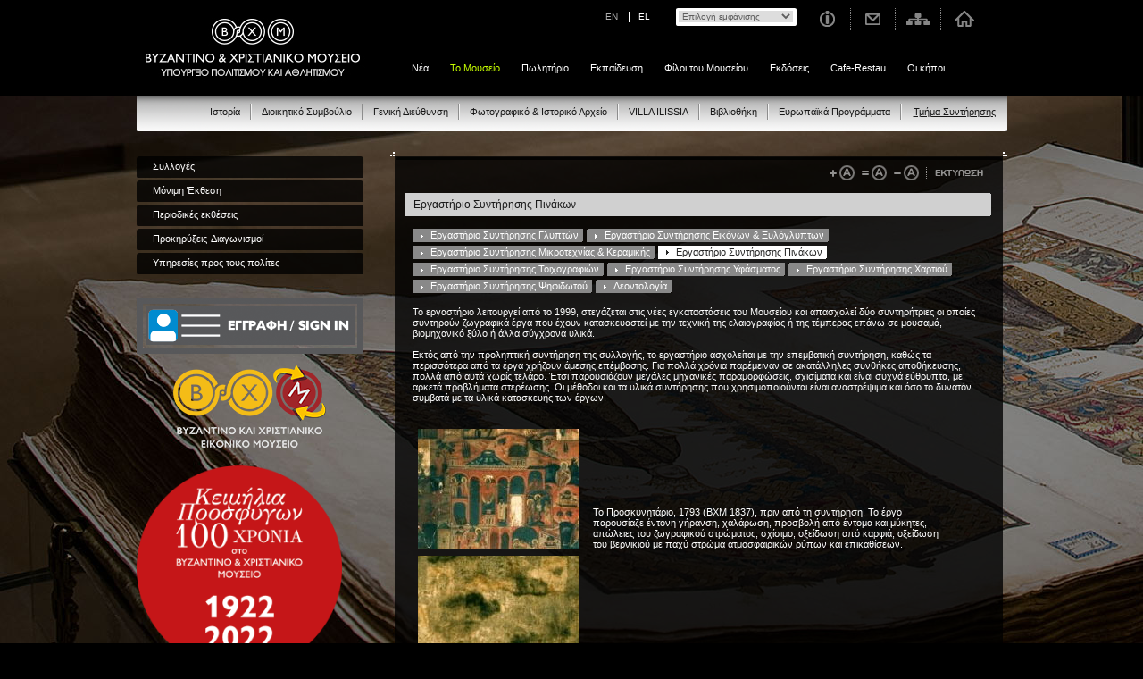

--- FILE ---
content_type: text/html; charset=iso-8859-7
request_url: https://www.byzantinemuseum.gr/el/museum/conservation_dept/987/
body_size: 30218
content:
<!DOCTYPE HTML PUBLIC "-//W3C//DTD HTML 4.01 Transitional//EN"
    "http://www.w3.org/TR/html4/loose.dtd">
<html>
<head><meta charset="iso-8859-7">
<title>Βυζαντινό και Χριστιανικό Μουσείο</title>
<META NAME="Keywords" CONTENT="">
<META NAME="Description" CONTENT="">
<META http-equiv="content-language" content="el">

<META NAME="author" CONTENT="gravity.gr - interactive web">
<META NAME="robots" CONTENT="follow">
<meta name="google-site-verification" content="O4e2d4ZFsJIdM-hUWWHHkMT---5cEH3-dWXymYgJfAg" />
<meta name="google-site-verification" content="CP8Y4XC3Xoba6SQfZYa23eHWoiE8yD3RQsDYw_05aQc" />

<link rel="stylesheet" href="../../../../style.css?new=2" type="text/css" media="screen">
<link rel="stylesheet" href="../../../../print.css" type="text/css" media="print">
<style>
body {background:url(../../../../images/back10.jpg) no-repeat #000000;}#000000;background-position:50% 108px;}
#pagedata {font-size:11px;}
</style>





<SCRIPT language=JavaScript>
<!--
function MM_openBrWindow(theURL,winName,features) { //v2.0
  window.open(theURL,winName,features+",resize=yes,menubar=yes,toolbar=no,personalbars=no,scrollbars=yes,status=yes");
}
var fontSizee=11;
function h(x){
	document.getElementById(x).style.display='none';
}
function switchh_bewtween(x,y){
	if(document.getElementById(x).style.display=='none'){
		document.getElementById(x).style.display='block';
		document.getElementById(y).style.display='none';
	}else{
		document.getElementById(x).style.display='none';
		document.getElementById(y).style.display='block';
	}
}
function check_email(e) {
	ok = "1234567890qwertyuiop[]asdfghjklzxcvbnm.@-_QWERTYUIOPASDFGHJKLZXCVBNM";
	for(i=0; i < e.length ;i++){if(ok.indexOf(e.charAt(i))<0){return (false);}}
	if (document.images) {
		re = /(@.*@)|(\.\.)|(^\.)|(^@)|(@$)|(\.$)|(@\.)/;
		re_two = /^.+\@(\[?)[a-zA-Z0-9\-\.]+\.([a-zA-Z]{2,4}|[0-9]{1,3})(\]?)$/;
		if (!e.match(re) && e.match(re_two)) {return (-1);}
	}
}
function empty_input(){
	if(document.getElementById('search_input').value=='Search'){
		document.getElementById('search_input').value='';
	}
}
function enlargeFonts(){
	if(fontSizee<16){
		fontSizee=fontSizee+1;
		document.getElementById('pagedata').style.fontSize=fontSizee+'px';
	    xmlHttp.open("GET", "../../../../changeFontSize.php?size=" + fontSizee, true);
	    xmlHttp.onreadystatechange = handleServerResponse;
	    xmlHttp.send(null);
	}
}
function shrinkFonts(){
	if(fontSizee>9){
		fontSizee=fontSizee-1;
		document.getElementById('pagedata').style.fontSize=fontSizee+'px';
	    xmlHttp.open("GET", "../../../../changeFontSize.php?size=" + fontSizee, true);
	    xmlHttp.onreadystatechange = handleServerResponse;
	    xmlHttp.send(null);
	}
}
function defaultFonts(){
	fontSizee=11;
	document.getElementById('pagedata').style.fontSize=fontSizee+'px';
    xmlHttp.open("GET", "../../../../changeFontSize.php?size=" + fontSizee, true);
    xmlHttp.onreadystatechange = handleServerResponse;
    xmlHttp.send(null);
}
var xmlHttp = createXmlHttpRequestObject();
function createXmlHttpRequestObject() {
  var xmlHttp;
  if(window.ActiveXObject){try{xmlHttp = new ActiveXObject("Microsoft.XMLHTTP");}catch (e){xmlHttp = false;}}
  else {try {xmlHttp = new XMLHttpRequest();}catch (e) {xmlHttp = false;}}
  if (!xmlHttp)
    alert("Error creating the XMLHttpRequest object.");
  else
    return xmlHttp;
}
function handleServerResponse() {
  if (xmlHttp.readyState == 4) {
    // status of 200 indicates the transaction completed successfully
    if (xmlHttp.status == 200){
      xmlResponse = xmlHttp.responseXML;
      xmlDocumentElement = xmlResponse.documentElement;
      respone = xmlDocumentElement.firstChild.data;
      //alert(respone);
      setTimeout('process()', 1000);
    } else {
      //alert("There was a problem accessing the server: " + xmlHttp.statusText);
    }
  }
}
function process(){
}
function reloadToPath(){
	selection=document.getElementById('quick_sel');
	selIndex=selection.selectedIndex;
	value=selection.options[selIndex].value;
	window.location.href=value;

}

//-->
</script>
<link rel="alternate" type="application/atom+xml" href="http://www.byzantinemuseum.gr/atom.php" title="Byzantine Museum News" />

<script type="text/javascript" src="../../../../includes/jquery.js"></script>
<script type="text/javascript" src="../../../../includes/fancybox/jquery.mousewheel-3.0.2.pack.js"></script>
<script type="text/javascript" src="../../../../includes/fancybox/jquery.fancybox-1.3.1.js"></script>
<link rel="stylesheet" type="text/css" href="../../../../includes/fancybox/jquery.fancybox-1.3.1.css" media="screen" />
<script type="text/javascript" src="../../../../swfobject.js"></script>
<script language="javascript" type="text/javascript" src="../../../../includes/jquery.truncate-2.3.js"></script>
<script type="text/javascript">
	$(document).ready(function() {
		
			$("ul#pictures a.fancy").fancybox({
				'titlePosition' 	: 'over',
				'titleFormat'		: function(title, currentArray, currentIndex, currentOpts) {
					return '<span id="fancybox-title-over">Image ' + (currentIndex + 1) + ' / ' + currentArray.length + (title.length ? ' &nbsp; ' + title : '') + '</span>';
				}
			});
			$("div#firstpicture a.fancy").fancybox({
				'titlePosition' 	: 'over',
				'titleFormat'		: function(title, currentArray, currentIndex, currentOpts) {
					return '<span id="fancybox-title-over">Image ' + (currentIndex + 1) + ' / ' + currentArray.length + (title.length ? ' &nbsp; ' + title : '') + '</span>';
				}
			});
			$("table#onlypics a.fancy").fancybox({
				'titlePosition' 	: 'over',
				'titleFormat'		: function(title, currentArray, currentIndex, currentOpts) {
					return '<span id="fancybox-title-over">Image ' + (currentIndex + 1) + ' / ' + currentArray.length + (title.length ? ' &nbsp; ' + title : '') + '</span>';
				}
			});
			$("table#pictdemo a.fancy").fancybox({
				'titlePosition' 	: 'over',
				'titleFormat'		: function(title, currentArray, currentIndex, currentOpts) {
					return '<span id="fancybox-title-over">Image ' + (currentIndex + 1) + ' / ' + currentArray.length + (title.length ? ' &nbsp; ' + title : '') + '</span>';
				}
			});
				});
</script>


</head>
 <body >
	<div id='header_container'>
		<div id='header'>
			<h1><a href='../../../../el'><img src='../../../../images/logo_el.jpg' alt='Βυζαντινό και Χριστιανικό Μουσείο' title='Βυζαντινό και Χριστιανικό Μουσείο'></a></h1><div id='skiptocontent'><a href='#content' accesskey="2" title='$langg[skiptocontent]'>Μεταφορά στο περιεχόμενο</a></div>
			<ul id='topmenu'>
				<li><a class='home' href='../../../../el/homepage/' alt='Αρχική σελίδα' title='Αρχική σελίδα'>Αρχική σελίδα</a></li><li><a class='sitemap' href='../../../../el/sitemap/' alt='Χάρτης σελίδας' title='Χάρτης σελίδας'>Χάρτης σελίδας</a></li><li><a class='contact' href='../../../../el/contact/' alt='Επικοινωνία' title='Επικοινωνία'>Επικοινωνία</a></li><li><a class='info' href='../../../../el/info/' alt='Χρήσιμες Πληροφορίες' title='Χρήσιμες Πληροφορίες'>Χρήσιμες Πληροφορίες</a></li>				<li class='select'><form id='styleselect' method='post' action=''><select name='chstyle' method='post' onchange="document.getElementById('styleselect').submit();">
						<option value='0'>Επιλογή εμφάνισης</option>
						<option value='2'>Για άτομα με προβλήματα όρασης</option><option value='1' style='padding-left:15px;'>Γενική εμφάνιση</option>					</select></form></li>
				<!--<li class='language'><a href='#' title='οΏ½ Γ±Γ―Γ’Γ―Γ«οΏ½  Γ³Γ₯Γ«οΏ½ Γ€Γ‘Γ² Γ³Γ΄Γ‘ ΓΓ‘Γ«Γ«Γ©οΏ½ οΏ½ '>FR</a></li>-->
				<li class='language right'><a href='../../../../el' class='selected' title='Προβολή σελίδας στα ελληνικά'>EL</a></li><li class='language '><a href='../../../../en' class='' title='View this page in English'>EN</a></li>			</ul>
			<div class='clear_right'></div>
			<ul id='mainmenu'>
				<li><a href='http://www.byzantinemuseum.gr/el/museum_news/news/'  >Νέα</a></li><li><a href='../../../../el/museum/'  class='selected' >Το Μουσείο</a></li><li><a href='../../../../el/shop/'  >Πωλητήριο</a></li><li><a href='../../../../el/educational_programme_dept/'  >Εκπαίδευση</a></li><li><a href='../../../../el/join_in/'  >Φίλοι του Μουσείου</a></li><li><a href='../../../../el/publications/'  >Εκδόσεις</a></li><li><a href='../../../../el/cafe/'  >Cafe-Restau</a></li><li><a href='../../../../el/gardens/'  >Οι κήποι</a></li>			</ul>
		</div>
	</div>
	<div id='main'>
		<div id='submenu_wrap'>
			<ul id='submenu'>
				<li  class='first'  class='selected'><a  class='selected' href='../../../../el/museum/conservation_dept/'>Τμήμα Συντήρησης</a></li><li 0 ><a  href='../../../../el/museum/EU_projects/'>Ευρωπαϊκά Προγράμματα</a></li><li 0 ><a  href='../../../../el/museum/library/'>Βιβλιοθήκη</a></li><li 0 ><a  href='../../../../el/museum/villa_ilissia/'>VILLA ILISSIA</a></li><li 0 ><a  href='../../../../el/museum/archives/'>Φωτογραφικό & Ιστορικό Αρχείο</a></li><li 0 ><a  href='../../../../el/museum/organization_chart/'>Γενική Διεύθυνση</a></li><li 0 ><a  href='../../../../el/museum/1113/'>Διοικητικό Συμβούλιο</a></li><li 0 ><a  href='../../../../el/museum/history/'>Ιστορία</a></li>			</ul>
		</div>
		<div id='page'>
			<div id='side'>
				<ul class='sidemenu'>
					<li><a href='http://www.ebyzantinemuseum.gr/?i=bxm.el.collections'  class='level1'>Συλλογές</a></li><li><a href='../../../../el/permanentexhibition/'  class='level1'>Μόνιμη Έκθεση</a></li><li><a href='../../../../el/temporary_exhibitions/'  class='level1'>Περιοδικές εκθέσεις</a></li><li><a href='../../../../el/1090/'  class='level1'>Προκηρύξεις-Διαγωνισμοί</a></li><li><a href='../../../../el/services/'  class='level1'>Υπηρεσίες προς τους πολίτες</a></li>				</ul>
				<!--<div class='s_top'>
					<div class='s_bottom'>
						<div class='s_submenu'><form action='../../../../el' method='get' id='quick_search'>
							Αναζήτηση με αριθμό εισαγωγής<br>
							<table cellpadding='0' cellspacing='0'><tr valign='middle'><td style='padding-right:4px;'>BXM:</td><td><input type='text' name='bxm'></td><td><input type='image' src='../../../../images/quick_search_submit.gif' class='submit'/></td></tr></table></form>
						</div>
					</div>
				</div>-->
				<br><p style='text-align:center;'><a target='_blank' href='http://eepurl.com/duh5IT' class='newslettersignup2'><img src='../../../../images/Sign_In_2.png'></a><br><br>
						<a href='http://www.ebyzantinemuseum.gr/' target='_blank'><img src='../../../../images/virtual_museum_logo_el.png'></a><br>
										<a class='refugeeheirlooms el' href='https://refugeeheirlooms.byzantinemuseum.gr/?lang=el'>100 years Refugee Hellenism</a><style>
a.refugeeheirlooms {display:block;margin:20px 0 10px;width:230px;height:230px;text-indent:-9000px;background:url(/images/circle_el_banner.png) no-repeat 50%;background-size:contain;}</style>

						<a class='gardens el' href='http://www.byzantinemuseum.gr/el/gardens/'>Οι κήποι του Βυζαντινού Μουσείου</a><a class='athensculturenet el' href='http://www.athensculturenet.com/' style='display:block;margin-top:30px;background-repeat:no-repeat;background-position:50%;background-size:cover;text-indent:-9000px;width:254px;height:200px;
background-image:url(../../../../images/athensculturenet.png);' target='_blank'>Athens Culture Net</a>				<a id='facebook' href='https://www.facebook.com/pages/%CE%92%CF%85%CE%B6%CE%B1%CE%BD%CF%84%CE%B9%CE%BD%CF%8C-%CE%9C%CE%BF%CF%85%CF%83%CE%B5%CE%AF%CE%BF-Byzantine-Museum/199643480125222?fref=photo' target='_blank'>Find us on Facebook</a>
				<a id='youtube' href='http://www.youtube.com/user/ByzantineMuseum' target='_blank'>Find us on youtube</a>
				<a id='instagram' href='https://www.instagram.com/byzantineandchristianmuseum' target='_blank'>Find us on instagram</a>
				<div class='clear'></div>
				<div id='tripadvisor' style='padding-left:0;margin-top:30px;margin-left:0;'>
									<div id="TA_certificateOfExcellence289" class="TA_certificateOfExcellence">
					<ul id="dcjJZxdIJQQ" class="TA_links 3huHQy8Q9PIX">
					<li id="67ClNK7oiV" class="FgxuZt">
					<a target="_blank" href="http://www.tripadvisor.com.gr/"><img src="http://www.tripadvisor.com.gr/img/cdsi/img2/awards/CoE2014_WidgetAsset-14348-2.png" alt="TripAdvisor" class="widCOEImg" id="CDSWIDCOELOGO"/></a>
					</li>
					</ul>
					</div>
					<script src="http://www.jscache.com/wejs?wtype=certificateOfExcellence&amp;uniq=289&amp;locationId=242815&amp;lang=el&amp;year=2014"></script>
								</div>
			</div>
					<div id='content_wrap_bottom'>
				<div id='content_wrap_top'>
					<div id='content'><div id='youarehere'>Βυζαντινό και Χριστιανικό Μουσείο :: <a href='../../../../el/museum/'>Το Μουσείο</a> .::. <a href='../../../../el/museum/conservation_dept/'>Τμήμα Συντήρησης</a> .::. <a href='../../../../el/museum/conservation_dept/987/'>Εργαστήριο Συντήρησης Πινάκων</a></div>						<div id='tools'><a href='javascript:enlargeFonts();'><img src='../../../../images/tools_enlarge.png'></a><a href='javascript:defaultFonts();'><img src='../../../../images/tools_restore.png'></a><a href='javascript:shrinkFonts();'><img src='../../../../images/tools_shrink.png'></a><a href='javascript:window.print();;' class='show'><img src='../../../../images/tools_print_el.png'></a></div>
						<div class='h1_holder'><h1>Εργαστήριο Συντήρησης Πινάκων</h1></div>
						<div id='pagedata'>
							<ul id='hor_menu_3'><li 0 ><a  href='../../../../el/museum/conservation_dept/976/'>Εργαστήριο Συντήρησης Γλυπτών</a></li><li 0 ><a  href='../../../../el/museum/conservation_dept/985/'>Εργαστήριο Συντήρησης Εικόνων &amp; Ξυλόγλυπτων</a></li><li 0 ><a  href='../../../../el/museum/conservation_dept/986/'>Εργαστήριο Συντήρησης Μικροτεχνίας &amp; Κεραμικής</a></li><li 0  class='selected'><a  class='selected' href='../../../../el/museum/conservation_dept/987/'>Εργαστήριο Συντήρησης Πινάκων</a></li><li 0 ><a  href='../../../../el/museum/conservation_dept/988/'>Εργαστήριο Συντήρησης Τοιχογραφιών</a></li><li 0 ><a  href='../../../../el/museum/conservation_dept/989/'>Εργαστήριο Συντήρησης Υφάσματος</a></li><li 0 ><a  href='../../../../el/museum/conservation_dept/990/'>Εργαστήριο Συντήρησης Χαρτιού</a></li><li 0 ><a  href='../../../../el/museum/conservation_dept/991/'>Εργαστήριο Συντήρησης Ψηφιδωτού</a></li><li 0 ><a  href='../../../../el/museum/conservation_dept/1014/'>Δεοντολογία</a></li></ul><div class='clear'></div>							 



<p>Το εργαστήριο λειτουργεί από το 1999, στεγάζεται στις νέες εγκαταστάσεις του Μουσείου και απασχολεί δύο συντηρήτριες οι οποίες συντηρούν ζωγραφικά έργα που έχουν κατασκευαστεί με την τεχνική της ελαιογραφίας ή της τέμπερας επάνω σε μουσαμά, βιομηχανικό ξύλο ή άλλα σύγχρονα υλικά. <br><br>Εκτός από την προληπτική συντήρηση της συλλογής, το εργαστήριο ασχολείται με την επεμβατική συντήρηση, καθώς τα περισσότερα από τα έργα χρήζουν άμεσης επέμβασης. Για πολλά χρόνια παρέμειναν σε ακατάλληλες συνθήκες αποθήκευσης, πολλά από αυτά χωρίς τελάρο. Έτσι παρουσιάζουν μεγάλες μηχανικές παραμορφώσεις, σχισίματα και είναι συχνά εύθρυπτα, με αρκετά προβλήματα στερέωσης. Οι μέθοδοι και τα υλικά συντήρησης που χρησιμοποιούνται είναι αναστρέψιμα και όσο το δυνατόν συμβατά με τα υλικά κατασκευής των έργων. <br><br></p>


<table style='width:600px;' cellspacing='5' id='pictdemo'><tr valign='bottom'><td><a href='../../../../pictures/b_1366_synthrhsh_mousamas1a.jpg' class='fancy' rel='rel1044' title='Το Προσκυνητάριο, 1793 (ΒΧΜ 1837), πριν από τη συντήρηση. Το έργο παρουσίαζε έντονη γήρανση, χαλάρωση, προσβολή από έντομα και μύκητες, απώλειες του ζωγραφικού στρώματος, σχίσιμο, οξείδωση από καρφιά, οξείδωση του βερνικιού με παχύ στρώμα ατμοσφαιρικών ρύπων και επικαθίσεων.'><img src='../../../../pictures/s_1366_synthrhsh_mousamas1a.jpg' /></a></td><td style='padding-left:10px;'>Το Προσκυνητάριο, 1793 (ΒΧΜ 1837), πριν από τη συντήρηση. Το έργο παρουσίαζε έντονη γήρανση, χαλάρωση, προσβολή από έντομα και μύκητες, απώλειες του ζωγραφικού στρώματος, σχίσιμο, οξείδωση από καρφιά, οξείδωση του βερνικιού με παχύ στρώμα ατμοσφαιρικών ρύπων και επικαθίσεων.</td></tr><tr valign='bottom'><td><a href='../../../../pictures/b_1367_synthrhsh_mousamas1b.jpg' class='fancy' rel='rel1044' title='Προσκυνητάριο, 1793 (ΒΧΜ 1837). Πίσω όψη του έργου.'><img src='../../../../pictures/s_1367_synthrhsh_mousamas1b.jpg' /></a></td><td style='padding-left:10px;'>Προσκυνητάριο, 1793 (ΒΧΜ 1837). Πίσω όψη του έργου.</td></tr><tr valign='bottom'><td><a href='../../../../pictures/b_1368_synthrhsh_mousamas1c.jpg' class='fancy' rel='rel1044' title='Προσκυνητάριο, 1793 (ΒΧΜ 1837). Η ιδιαιτερότητά του ήταν η επιγραφή του προσκυνητή και η χρονολογία (1793) στην πίσω όψη του μουσαμά, γεγονός που καθιστούσε απαγορευτική την ενίσχυση του έργου (φοδράρισμα), με συμβατικά υλικά. '><img src='../../../../pictures/s_1368_synthrhsh_mousamas1c.jpg' /></a></td><td style='padding-left:10px;'>Προσκυνητάριο, 1793 (ΒΧΜ 1837). Η ιδιαιτερότητά του ήταν η επιγραφή του προσκυνητή και η χρονολογία (1793) στην πίσω όψη του μουσαμά, γεγονός που καθιστούσε απαγορευτική την ενίσχυση του έργου (φοδράρισμα), με συμβατικά υλικά. </td></tr><tr valign='bottom'><td><a href='../../../../pictures/b_1369_synthrhsh_mousamas2a.jpg' class='fancy' rel='rel1044' title='Το Προσκυνητάριο, 1793 (ΒΧΜ 1837), μετά τη συντήρηση. Κατόπιν εκτεταμένης έρευνας για μια μέθοδο που θα έδινε τη δυνατότητα ενός διαφανούς φοδράρισματος, ώστε να ενισχυθεί αποτελεσματικά το έργο αλλά και να είναι διακριτά τα στοιχεία της πίσω όψης, έγινε μια σειρά δοκιμών με πολλούς συνδυασμούς συγκολλητικού υλικού, υφάσματος και μεθόδου εφαρμογής. Τελικά επιλέχθηκαν ένα μείγμα κεριού και ρητινών με υαλοΰφασμα, τα οποία εφαρμόστηκαν σε θερμαινόμενη τράπεζα δίνοντας άριστα αποτελέσματα.'><img src='../../../../pictures/s_1369_synthrhsh_mousamas2a.jpg' /></a></td><td style='padding-left:10px;'>Το Προσκυνητάριο, 1793 (ΒΧΜ 1837), μετά τη συντήρηση. Κατόπιν εκτεταμένης έρευνας για μια μέθοδο που θα έδινε τη δυνατότητα ενός διαφανούς φοδράρισματος, ώστε να ενισχυθεί αποτελεσματικά το έργο αλλά και να είναι διακριτά τα στοιχεία της πίσω όψης, έγινε μια σειρά δοκιμών με πολλούς συνδυασμούς συγκολλητικού υλικού, υφάσματος και μεθόδου εφαρμογής. Τελικά επιλέχθηκαν ένα μείγμα κεριού και ρητινών με υαλοΰφασμα, τα οποία εφαρμόστηκαν σε θερμαινόμενη τράπεζα δίνοντας άριστα αποτελέσματα.</td></tr><tr valign='bottom'><td><a href='../../../../pictures/b_1370_synthrhsh_mousamas2b.jpg' class='fancy' rel='rel1044' title='Το Προσκυνητάριο, 1793 (ΒΧΜ 1837), μετά τη συντήρηση. Κατόπιν εκτεταμένης έρευνας για μια μέθοδο που θα έδινε τη δυνατότητα ενός διαφανούς φοδράρισματος, ώστε να ενισχυθεί αποτελεσματικά το έργο αλλά και να είναι διακριτά τα στοιχεία της πίσω όψης, έγινε μια σειρά δοκιμών με πολλούς συνδυασμούς συγκολλητικού υλικού, υφάσματος και μεθόδου εφαρμογής. Τελικά επιλέχθηκαν ένα μείγμα κεριού και ρητινών με υαλοΰφασμα, τα οποία εφαρμόστηκαν σε θερμαινόμενη τράπεζα δίνοντας άριστα αποτελέσματα.'><img src='../../../../pictures/s_1370_synthrhsh_mousamas2b.jpg' /></a></td><td style='padding-left:10px;'>Το Προσκυνητάριο, 1793 (ΒΧΜ 1837), μετά τη συντήρηση. Κατόπιν εκτεταμένης έρευνας για μια μέθοδο που θα έδινε τη δυνατότητα ενός διαφανούς φοδράρισματος, ώστε να ενισχυθεί αποτελεσματικά το έργο αλλά και να είναι διακριτά τα στοιχεία της πίσω όψης, έγινε μια σειρά δοκιμών με πολλούς συνδυασμούς συγκολλητικού υλικού, υφάσματος και μεθόδου εφαρμογής. Τελικά επιλέχθηκαν ένα μείγμα κεριού και ρητινών με υαλοΰφασμα, τα οποία εφαρμόστηκαν σε θερμαινόμενη τράπεζα δίνοντας άριστα αποτελέσματα.</td></tr><tr valign='bottom'><td><a href='../../../../pictures/b_1371_synthrhsh_mousamas2c.jpg' class='fancy' rel='rel1044' title='Το Προσκυνητάριο, 1793 (ΒΧΜ 1837), μετά την ολοκλήρωση των εργασιών συντήρησης.'><img src='../../../../pictures/s_1371_synthrhsh_mousamas2c.jpg' /></a></td><td style='padding-left:10px;'>Το Προσκυνητάριο, 1793 (ΒΧΜ 1837), μετά την ολοκλήρωση των εργασιών συντήρησης.</td></tr></table>							<div class='clear'></div>
						</div>
					</div>
				</div>
			</div>


				</div>
		<div class='clear'></div>
		<div id='footer'>
			<div id='usefull'>
				<p><a href='../../../../el/info'>ΧΡΗΣΙΜΕΣ ΠΛΗΡΟΦΟΡΙΕΣ</a>:<br/><br/>
				<span>Διεύθυνση: Βασ. Σοφίας 22, 106 75 Αθήνα</span><br>Ώρες Λειτουργίας:</span> <br>

</span> <br> Δευτέρα: 08:30-15:30<br> Τρίτη: ΚΛΕΙΣΤΟ<br>
Τετάρτη-Κυριακή: 08:30-15:30<br>
</span> 
<br>
<br><span>Για λόγους ασφαλείας η αποχώρηση των <br>επισκεπτών από τις αίθουσες αρχίζει 20 λεπτά<br>νωρίτερα από την ώρα που κλείνει το Μουσείο.<br></span><br>
<br><span>Κλειστό:</span><br>
1η Ιανουαρίου,<br>25 Μαρτίου, Μ. Παρασκευή (ανοικτό 12.00-17.00), <br>Κυριακή του Πάσχα, 1η Μαiου,	

25-26 Δεκεμβρίου<br><br>
<span>Εισιτήρια:</span><br>
<span>Γενική είσοδος:</span> 8 ευρώ &<br> 8 ευρώ <br>
<span> <br/> 
4 ευρώ (από 1η Οκτωβρίου-31 Μαϊου) για Έλληνες πολίτες και πολίτες των λοιπών κρατών-μελών της Ευρωπαϊκής Ένωσης άνω των 65 ετών 
<span>Δωρεάν:</span> Τα παιδιά και οι νέοι ηλικίας έως 25 ετών των κρατών-μελών της Ευρωπαϊκής Ένωσης με την επίδειξη της αστυνομικής τους ταυτότητας ή του διαβατηρίου τους για την επιβεβαίωση της ηλικίας και της χώρας προέλευσης, Τα παιδιά ηλικίας έως 18 ετών των εκτός Ευρωπαϊκής Ένωσης χωρών, με την επίδειξη του διαβατηρίου<br><br>
<span>Τηλεφωνικό κέντρο-Πληροφορίες: 213 213 9517</span><br>
</span> info.bma@culture.gr <br>
<span>
<br/>				<span>Πρόσβαση:</span> <a href="http://www.byzantinemuseum.gr/el/info/">Χάρτης</a></p>				<a id='facebook_bottom' style='float:left;clear:left;' href='https://www.facebook.com/pages/%CE%92%CF%85%CE%B6%CE%B1%CE%BD%CF%84%CE%B9%CE%BD%CF%8C-%CE%9C%CE%BF%CF%85%CF%83%CE%B5%CE%AF%CE%BF-Byzantine-Museum/199643480125222?fref=photo' target='_blank'>Find us on Facebook</a>
				<a id='youtube_bottom' href='http://www.youtube.com/user/ByzantineMuseum' target='_blank'>Find us on youtube</a>
				<a id='instagram_bottom' href='https://www.instagram.com/byzantineandchristianmuseum' target='_blank'>Find us on instagram</a>

								<div class='clear' style='height:10px;'></div>
				<div id='sponsors'>
					<h5>ΧΟΡΗΓΟΙ ΕΠΙΚΟΙΝΩΝΙΑΣ</h5>
					<!-- <a href='http://www.ert.gr' class='ert' target='_blank'>ΓΓΓ</a> -->
<!-- 					<a target='_blank' href='http://www.artinfotoday.gr' class='artinfotoday' style='display:block;background-repeat:no-repeat;background-position:0 50%;text-indent:-9000px;text-align:left;float:left;margin-right:10px;
							background-image:url(../../../../images/artinfotoday_logo.jpg);width:115px;height:45px;'>artinfotoday.gr</a>
 -->
 					<!--<a target='_blank' href='http://www.kathimerini.gr' class='kathimerini' style='display:block;background-repeat:no-repeat;background-position:0 10px;text-indent:-9000px;text-align:left;float:left;margin-right:10px;
							background-image:url(../../../../images/kathimerini_logo.jpg);width:145px;height:45px;'>arch.gr</a>-->
					<div class='clear'></div>
 					<a target='_blank' href='http://www.ert.gr' class='nerit' style='display:block;background-repeat:no-repeat;background-position:0 50%;text-indent:-9000px;text-align:left;float:left;
							background-image:url(../../../../images/ert_logo.jpg);width:58px;height:29px;'>??</a>
 					<div class='clear'></div>
 					<a target='_blank' href='https://webradio.ert.gr/proto/' class='nerit' style='display:block;background-repeat:no-repeat;background-position:0;text-indent:-9000px;text-align:left;float:left;background-size:contain;
							background-image:url(../../../../images/proto_programma.jpg);width:120px;height:48px;margin-top:3px;'>Proto Programma</a>
 					<div class='clear'></div>
 					<a target='_blank' href='https://webradio.ert.gr/trito/' class='nerit' style='display:block;background-repeat:no-repeat;background-position:0;text-indent:-9000px;text-align:left;float:left;background-size:contain;
							background-image:url(../../../../images/trito_programma.jpg);width:120px;height:56px;margin-top:3px;'>Trito Programma</a>
 					<div class='clear'></div>


					<a target='_blank' href='http://www.archaiologia.gr/' class='archaiologia' style='display:block;background-repeat:no-repeat;background-position:0 50%;text-indent:-9000px;text-align:left;float:left;margin-right:10px;
							background-image:url(../../../../images/arch_logo.jpg);width:24px;height:45px;'>archaiologia.gr</a>
					<div class='clear'></div>
					<div class='clear'></div>
				</div>
				
				<a href='http://www.gravity.gr' target='_blank' id='gravity'>Created by Gravity.gr - Custom Web - 2010</a>
			</div>
			<div id='sitemap1'>
			<div id='bot1'><ul><a href='http://www.byzantinemuseum.gr/[lang]/museum_news/news/'>Νέα</a>
<li><a href='http://www.byzantinemuseum.gr/el/museum_news/press_releases'>Δελτία τύπου </a></li>
<li><a href='http://www.byzantinemuseum.gr/el/museum_news/events'>Εκδηλώσεις </a></li>
<li><a href='http://www.byzantinemuseum.gr/el/museum_news/news'>Νέα </a></li>
</ul><ul><a href='http://www.byzantinemuseum.gr/el/museum'>Το&nbsp;Μουσείο </a>
<li><a href='http://www.byzantinemuseum.gr/el/museum/conservation_dept'>Τμήμα Συντήρησης </a></li>
<li><a href='http://www.byzantinemuseum.gr/el/museum/EU_projects'>Ευρωπαϊκά Προγράμματα </a></li>
<li><a href='http://www.byzantinemuseum.gr/el/museum/library'>Βιβλιοθήκη </a></li>
<li><a href='http://www.byzantinemuseum.gr/el/museum/villa_ilissia'>VILLA ILISSIA </a></li>
<li><a href='http://www.byzantinemuseum.gr/el/museum/organization_chart'>Γενική Διεύθυνση </a></li>
<li><a href='http://www.byzantinemuseum.gr/el/museum/archives'>Φωτογραφικό & Ιστορικό Αρχείο </a></li>
<li><a href='http://www.byzantinemuseum.gr/el/museum/1113'>Διοικητικό Συμβούλιο</a></li>
<li><a href='http://www.byzantinemuseum.gr/el/museum/history'>Ιστορία </a></li>
</ul><ul><a href='http://www.byzantinemuseum.gr/el/shop'>Πωλητήριο </a>
</ul><ul><a href='http://www.byzantinemuseum.gr/el/educational_programme_dept'>Εκπαίδευση </a>
<li><a href='http://www.byzantinemuseum.gr/el/educational_programme_dept/collaborations'>Συνεργασίες </a></li>
<li><a href='http://www.byzantinemuseum.gr/el/educational_programme_dept/resources'>Υποστηρικτικό υλικό </a></li>
<li><a href='http://www.byzantinemuseum.gr/el/educational_programme_dept/adults'>Ομάδες ενηλίκων </a></li>
<li><a href='http://www.byzantinemuseum.gr/el/educational_programme_dept/family_visits'>Οικογένειες </a></li>
<li><a href='http://www.byzantinemuseum.gr/el/educational_programme_dept/disabled'>Ομάδες ΑμεΑ </a></li>
<li><a href='http://www.byzantinemuseum.gr/el/educational_programme_dept/what_is_new'>Δράσεις </a></li>
<li><a href='http://www.byzantinemuseum.gr/el/educational_programme_dept/school_visits'>Σχολικές ομάδες </a></li>
</ul><ul><a href='http://www.byzantinemuseum.gr/el/join_in'>Φίλοι&nbsp;του&nbsp;Μουσείου </a>
<li><a href='http://www.byzantinemuseum.gr/el/join_in/friends_editions'>Εκδόσεις του Συλλόγου </a></li>
<li><a href='http://www.byzantinemuseum.gr/el/join_in/application'>Αίτηση εγγραφής  </a></li>
<li><a href='http://www.byzantinemuseum.gr/el/join_in/lectures'>Διαλέξεις </a></li>
<li><a href='http://www.byzantinemuseum.gr/el/join_in/diaries_editions'>Ημερολόγια Συλλόγου </a></li>
<li><a href='http://www.byzantinemuseum.gr/el/join_in/councils'>Διοικητικά Συμβούλια </a></li>
</ul><ul><a href='http://www.byzantinemuseum.gr/el/publications'>Εκδόσεις </a>
<li><a href='http://www.byzantinemuseum.gr/el/publications/latest_editions'>Νέες κυκλοφορίες </a></li>
<li><a href='http://www.byzantinemuseum.gr/el/publications/series'>Σειρές </a></li>
<li><a href='http://www.byzantinemuseum.gr/el/publications/ILISSIA_journal'>Περιοδικό ILISSIA </a></li>
</ul><ul><a href='http://www.byzantinemuseum.gr/el/cafe'>Cafe-Restau </a>
</ul><ul><a href='http://www.byzantinemuseum.gr/el/gardens'>Οι&nbsp;κήποι </a>
<li><a href='http://www.byzantinemuseum.gr/el/gardens/1102'>Ιλισσός ποταμός</a></li>
<li><a href='http://www.byzantinemuseum.gr/el/gardens/1101'>Παράδεισος</a></li>
<li><a href='http://www.byzantinemuseum.gr/el/gardens/wellcistern'>Φρεατο-δεξαμενή </a></li>
</ul></div><div id='bot2'><ul><a href='http://www.ebyzantinemuseum.gr/?i=bxm.el.collections'>Συλλογές</a>
</ul><ul><a href='http://www.byzantinemuseum.gr/el/permanentexhibition'>Μόνιμη&nbsp;Έκθεση </a>
<li><a href='http://www.byzantinemuseum.gr/el/permanentexhibition/intro'>Η ΒΥΖΑΝΤΙΝΗ ΑΥΤΟΚΡΑΤΟΡΙΑ </a></li>
<li><a href='http://www.byzantinemuseum.gr/el/permanentexhibition/ancient_world_to_Byzantium'>Ι. Από τον αρχαίο κόσμο στον βυζαντινό </a></li>
<li><a href='http://www.byzantinemuseum.gr/el/permanentexhibition/byzantine_world'>ΙΙ. Ο κόσμος του Βυζαντίου </a></li>
<li><a href='http://www.byzantinemuseum.gr/el/permanentexhibition/intellectualartistic_activity'>ΙΙΙ. Η πνευματική και καλλιτεχνική κινητικότητα τον 15ο αιώνα </a></li>
<li><a href='http://www.byzantinemuseum.gr/el/permanentexhibition/from_Byzantium_to_Modern_Era'>IV. Από το Βυζάντιο στη Νεότερη Εποχή </a></li>
<li><a href='http://www.byzantinemuseum.gr/el/permanentexhibition/Byzantium_modern_art'>V. Βυζάντιο και νεότερη τέχνη </a></li>
<li><a href='http://www.byzantinemuseum.gr/el/permanentexhibition/3D_chart'>Διάγραμμα μόνιμης έκθεσης </a></li>
</ul><ul><a href='http://www.byzantinemuseum.gr/el/temporary_exhibitions'>Περιοδικές&nbsp;εκθέσεις </a>
<li><a href='http://www.byzantinemuseum.gr/el/temporary_exhibitions/older'>Παλαιότερες εκθέσεις </a></li>
</ul><ul><a href='http://www.byzantinemuseum.gr/el/1090'>Προκηρύξεις-Διαγωνισμοί</a>
</ul><ul><a href='http://www.byzantinemuseum.gr/el/services'>Υπηρεσίες&nbsp;προς&nbsp;τους&nbsp;πολίτες </a>
</ul></div>			</div>
			<div id='sitemap2'>
			</div>
			<div id='eunion'>Το έργο «Επανέκθεση  Εξοπλισμός & Εκσυγχρονισμός Βυζαντινού και Χριστιανικού Μουσείου» συγχρηματοδοτήθηκε από την Ευρωπαϊκή Ένωση (Ευρωπαϊκό Ταμείο Περιφερειακής Ανάπτυξης) και το Ελληνικό Δημόσιο (Υπουργείο Πολιτισμού και Τουρισμού).</div>
		</div>
		<div class='clear'></div>
	</div>
<script type="text/javascript">

  var _gaq = _gaq || [];
  _gaq.push(['_setAccount', 'UA-3912369-48']);
  _gaq.push(['_trackPageview']);

  (function() {
    var ga = document.createElement('script'); ga.type = 'text/javascript'; ga.async = true;
    ga.src = ('https:' == document.location.protocol ? 'https://ssl' : 'http://www') + '.google-analytics.com/ga.js';
    var s = document.getElementsByTagName('script')[0]; s.parentNode.insertBefore(ga, s);
  })();

</script>
 </body>
</html>

--- FILE ---
content_type: text/css
request_url: https://www.byzantinemuseum.gr/print.css
body_size: 8796
content:
body {background:none;background-color:#000000;text-align:left;font-size:11px;font-family:Arial;margin:0;padding:0;color:#ffffff;}
img {border:0;}
div#skiptocontent {display:none;}

div#main {width:650px;margin:0 auto;padding:0;}
div#header_container {display:none;}

div#submenu_wrap {display:none;}

#side {display:none;}
div.clear{clear:both;font-size:1px;}
div.clear_right {clear:right;font-size:1px;}

div#content_wrap_bottom {background:none;margin:0;padding:0;width:690px;}
div#content_wrap_top {background:none;margin:0;padding:0;}
div#content {background:none;margin:0;padding:0;}

div#content a {color:#AFDA1B;text-decoration:underline;}
div#content a:hover {text-decoration:none;}



div#homepage_wrap_bottom {background:url(images/bottom_back.png) no-repeat bottom left;
	padding:0 0 5px 0;margin:18px 0 80px 0;width:650px;float:right;}
div#homepage_wrap_top {background:url(images/top_back.png) no-repeat top left;
	padding:5px 5px 0 5px;margin:0;}

div#home_content_ div.h1_holder {padding-top:2px;background:url(images/h1_back_top.gif) no-repeat;margin:4px 11px 4px 11px;clear:left;}
div#home_content_ div.h1_holder h1 {margin:0px;font-size:12px;color:#191919;font-weight:normal;padding:6px 10px 6px 10px;
	background:url(images/h1_back_bottom.gif) no-repeat bottom left;font-size:16px;}
div#home_content_ {background:url(images/middle_back.png);color:#ffffff;padding:5px 0 5px 0;margin:0 0 3px 0;}


ul#latest_news {list-style:none;margin:0px 0 10px 0;padding:0;width:681px;}
ul#latest_news li {margin:0 0 3px 0; padding:25px 15px 20px 15px;
	text-align:justify;background:url(images/middle_back.png);color:#ffffff;}
ul#latest_news li div.hasnopic {}
ul#latest_news li div.haspic {width:420px;}
ul#latest_news li.first {border-top:0;}
ul#latest_news li a.pic {padding:2px;border:1px solid #757575;display:block;float:right;margin:0 0 0 25px;}
ul#latest_news li a {color:#C7FF00;text-decoration:underline;float:right;margin:5px 0 0 0;padding:0;}
ul#latest_news h3 {font-size:130%;font-weight:normal;margin:0 0 0 0;padding:0;}
ul#latest_news h4 {font-size:100%;font-weight:normal;margin:0 0 8px 0;color:#C7FF00;padding:0;}







div#tools {display:none;}
//div#content div.h1_holder {width:657px;height:32px;background:url(images/h1_back.gif) no-repeat;margin:0 11px 10px 11px;}
//div#content div.h1_holder h1 {margin:0px;font-size:12px;color:#191919;font-weight:normal;padding:8px 10px 6px 10px;}

div#content div.h1_holder {width:657px;padding-top:2px;background:url(images/h1_back_top.gif) no-repeat;margin:4px 11px 4px 11px;clear:left;}
div#content div.h1_holder h1 {margin:0px;font-size:16px;color:#191919;font-weight:normal;padding:4px 10px 6px 10px;
	background:url(images/h1_back_bottom.gif) no-repeat bottom left;}

div#footer {padding-bottom:100px;clear:both;margin-top:30px;display:none;}
div#footer a {color:#808080;text-decoration:none;}
div#footer a:hover {text-decoration:underline;}

div#usefull {width:320px;border-right:1px solid #1F1F1F;float:left;}
div#usefull p {color:#808080;font-size:10px;}
div#usefull p span {color:#648000;}
div#usefull p a {color:#808080;}
div#usefull img.gravity {margin:40px 0 40px 0;display:none;}

div#youarehere {margin:3px 0 0 10px;;padding:0;float:left;font-size:10px;}
div#youarehere p {margin:0;padding:0;color:#000000;}
div#youarehere p a {color:#000000;}

div#pagedata { padding:10px 20px 20px 20px;}
div#pagedata p:first-line {padding-left:10px;}
div#pagedata h4 {font-size:100%;font-weight:normal;margin:0 0 8px 0;color:#C7FF00;padding:0;}

ul#links {margin:10px 0 10px 0;list-style:square;padding:0;}
ul#links li {margin:0 0 3px 15px;padding:0;}
ul#links li h5 {margin:0 0 3px 0;padding:0;font-weight:normal;}


div#firstpicture {float:right;margin:0 0 10px 10px;}
div#firstpicture a {display:block;padding:2px;border:1px solid #757575;}

ul#pictures {clear:both;list-style:none;margin:10px;padding:0;}
ul#pictures li {float:left;margin:0 20px 20px 0;padding:0;}

div#bot1 {float:left;width:600px;margin:0 10px 10px 20px;padding:0 0 20px 0;border-bottom:1px solid #1F1F1F;}
div#bot2 {float:left;width:600px;margin:0 10px 10px 20px;padding:20px 0 20px 0;}

div#bot1 ul {width:150px;margin:0 0 15px 0;padding:0;list-style:none;float:left;}
div#bot1 ul a {color:#576F00;margin-bottom:5px;}
div#bot1 ul li {color:#576F00;margin:0;padding:0 0 0 15px;}
div#bot1 ul li a {margin-bottom:0;color:#808080;}

div#bot2 ul {width:150px;margin:0 0 15px 0;padding:0;list-style:none;float:left;}
div#bot2 ul a {color:#576F00;margin-bottom:5px;}
div#bot2 ul li {color:#576F00;margin:0;padding:0 0 0 15px;}
div#bot2 ul li a {margin-bottom:0;color:#808080;}


ul#news {list-style:none;margin:0px 0 10px 0;padding:0;width:640px;}
ul#news li {margin:0; padding:25px 15px 20px 15px;border-top:1px dotted #585858;
	text-align:justify;}
ul#news li div.hasnopic {}
ul#news li div.haspic {width:420px;}
ul#news li.first {border-top:0;}
ul#news li a.pic {padding:2px;border:1px solid #757575;display:block;float:right;margin:0 0 0 25px;}
ul#news li a {color:#C7FF00;text-decoration:underline;float:right;margin:5px 0 0 0;padding:0;}
ul#news h3 {font-size:130%;font-weight:normal;margin:0 0 0 0;padding:0;text-align:left;}
ul#news h4 {font-size:100%;font-weight:normal;margin:0 0 8px 0;color:#C7FF00;padding:0;}

a.truncate_show {background:url(images/show_text_back.gif) no-repeat top right;display:block;padding:2px 7px 4px 40px;text-align:right;
	color:#ffffff;text-decoration:none;font-size:10px;}
a.truncate_hide {background:url(images/hide_text_back.gif) no-repeat top right;display:block;padding:2px 7px 4px 40px;text-align:right;
	color:#ffffff;text-decoration:none;font-size:10px;}


ul#exhibits_list {list-style:none;margin:20px 0 0 0;padding:0;}
ul#exhibits_list li {padding:5px 15px 14px 15px;border:0;border-bottom:1px dotted #585858;}
ul#exhibits_list span.label {color:#000000;font-weight:bold;}
ul#exhibits_list li h3 {color:#FFFFFF;font-size:146%;font-weight:normal;}
ul#exhibits_list li a.pic {padding:2px;border:1px solid #757575;display:block;float:right;margin:10px 0 0 25px;}
ul#exhibits_list li a.room {color:#808080;}
ul#exhibits_list li a.more {color:#C7FF00;text-decoration:underline;float:left;margin:5px 0 0 0;padding:0 0 0 230px;font-size:90%;}
ul#exhibits_list li a.more:hover {text-decoration:none;}

div#show_exhibit {padding:5px 5px 14px 5px;margin:20px 0 0 0;}
div#show_exhibit span.label {color:#000000;font-weight:bold;}
div#show_exhibit h3 {color:#FFFFFF;font-size:146%;font-weight:normal;}
div#show_exhibit div.mainpic {padding:2px;border:1px solid #757575;display:block;float:left;margin:0 0 10px 2px;}
div#show_exhibit a.room {color:#808080;}

* :focus { outline: 0; }

div#pagedata ul.pagenumbers {list-style:none;margin:15px 0 15px 0;padding:0 0 0 0;float:left;}
div#pagedata ul.pagenumbers h5 {float:left;padding:2px 10px 2px 5px;margin:0 1px 0 0;color:#ffffff;font-weight:normal;font-size:11px;}
div#pagedata ul.pagenumbers li {display:block;float:left;}
div#pagedata ul.pagenumbers li a {display:block;padding:2px 5px;margin:0 1px 0 0;background-color:#5C5C5C;color:#ffffff;
	text-decoration:none;}
div#pagedata ul.pagenumbers li a.sel {display:block;padding:2px 5px;margin:0 1px 0 0;background-color:#C7FF00;color:#5C5C5C;}
div#pagedata ul.pagenumbers li a:hover {display:block;padding:2px 5px;margin:0 1px 0 0;background-color:#C7FF00;color:#5C5C5C;}

table#advanced_search th {font-weight:normal;text-align:left;font-size:100%;width:250px;}
table#advanced_search td select {width:450px;font-size:100%;padding:1px;}
table#advanced_search td input {width:150px;font-size:100%;padding:1px;}

table#contactform th {font-weight:normal;text-align:right;font-size:100%;width:150px;vertical-align:top;padding-right:10px;}
table#contactform td {padding:2px;margin:0;}
table#contactform td select {width:450px;font-size:100%;padding:1px;}
table#contactform td input {width:300px;font-size:100%;padding:1px;border:1px solid #828282;background:#000000;color:#ffffff;
	font-family:arial;}
table#contactform td textarea {font-size:100%;padding:1px;border:1px solid #828282;background:#000000;color:#ffffff;
	font-family:arial;}
table#contactform td input.button {width:80px;background:#828282;}


ul#pagemenu {margin:0;padding:0 0 0 25px;}
ul#pagemenu li {list-style:none;float:left;width:180px;height:170px;padding:0;margin:0 20px 10px 0;}
ul#pagemenu li a {display:block;padding:0;margin:0;color:#ffffff;text-decoration:none;}
ul#pagemenu li a h5 {font-weight:normal;font-size:11px;margin:0;padding:5px 0 5px 0;clear:left;}
ul#pagemenu li a:hover {text-decoration:none;}


table.contact {border:0;}
table.contact th {color:#fffffff;border:0;text-align:left;text-align:left;
	font-weight:normal;padding:2px 15px 2px 5px;}
table.contact td {color:#ffffff;border:0;padding:2px 20px 2px 5px;}
table.contact tr {background:none;}
table.contact tr:hover {background:#D0D0D0;}
table.contact tr:hover td {color:#000000;}
table.contact tr:hover th {color:#000000;}



